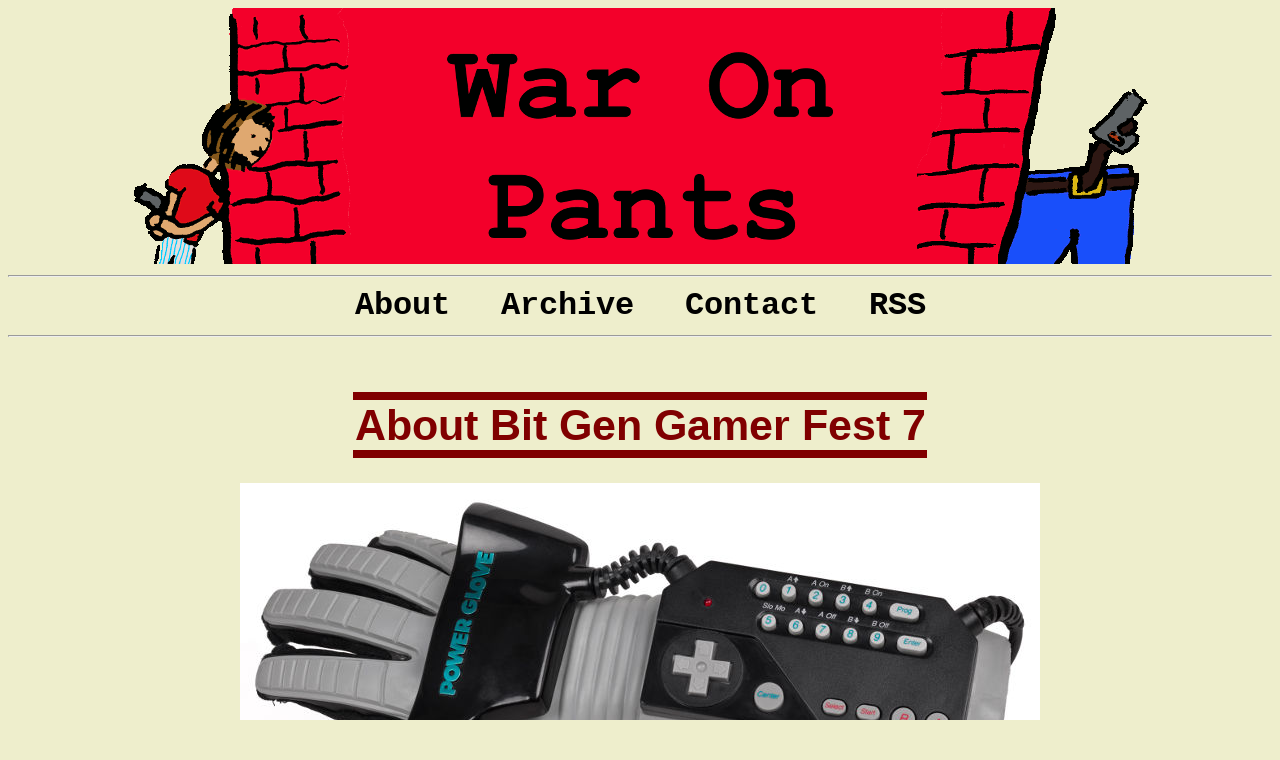

--- FILE ---
content_type: text/html; charset=utf-8
request_url: https://waronpants.net/article/about-bit-gen-gamer-fest-7/
body_size: 1657
content:
<!DOCTYPE html> <html> <head> <meta charset="utf-8"> <meta name="viewport" content="width=device-width, initial-scale=1"> <meta name="author" content="Billy McGuire"> <title>About Bit Gen Gamer Fest 7 - War On Pants</title> <link type="image/x-icon" rel="icon" href="https://waronpants.net/favicon.ico"> <link type="text/css" rel="stylesheet" href="https://waronpants.net/style.css"> <link type="application/rss+xml" rel="alternate" href="https://waronpants.net/feed" title="War On Pants RSS Feed"> </head> <body> <header> <a href="https://waronpants.net/"><img src="https://waronpants.net/site-images/banner.gif" style="max-width: 100%;"></a> <hr/> <nav> <a href="https://waronpants.net/about">About</a> <a href="https://waronpants.net/archive">Archive</a> <a href="https://waronpants.net/contact" rel="author">Contact</a> <a href="https://waronpants.net/feed" type="application/rss+xml" rel="alternate">RSS</a> </nav> <hr/> </header> <article> <h1><a href="https://waronpants.net/article/about-bit-gen-gamer-fest-7">About Bit Gen Gamer Fest 7</a></h1> <p><figure><img src="https://waronpants.net/article/about-bit-gen-gamer-fest-7/NES-Power-Glove-embed.jpg" alt="Powerglove" title="Powerglove"/><figcaption><a href="http://en.wikipedia.org/wiki/File:NES-Power-Glove.jpg">Image Source</a></figcaption></figure></p> <p>On June 30, I went to <a href="http://bitgengamerfest.com/">Bit Gen Gamer Fest</a>. It was a lot of fun. I like a lot of the music and play it at work while I code in the cube farm.</p> <p>Today, I was listening to <a href="http://www.vgmetal.com/">Powerglove</a>, specifically "Dr. Wliy's Theme." I've embeded it here for your Mega Man 2 pleasure.</p> <p style="text-align: center;"><object width="250" height="40" classid="clsid:D27CDB6E-AE6D-11cf-96B8-444553540000" id="gsSong108053165" name="gsSong108053165"><param name="movie" value="http://grooveshark.com/songWidget.swf"/><param name="wmode" value="window"/><param name="allowScriptAccess" value="always"/><param name="flashvars" value="hostname=cowbell.grooveshark.com&songIDs=10805316&style=metal&p=0"/><object type="application/x-shockwave-flash" data="http://grooveshark.com/songWidget.swf" width="250" height="40"><param name="wmode" value="window"/><param name="allowScriptAccess" value="always"/><param name="flashvars" value="hostname=cowbell.grooveshark.com&songIDs=10805316&style=metal&p=0"/><span>Dr. Wily's Theme by <a href="http://grooveshark.com/artist/Powerglove/65533" title="Powerglove">Powerglove</a> on Grooveshark</span></object></object></p> <p>My friend liked the song, and then he followed with something I'm commonly asked for a lot of my favorite movies and songs. "Where do you find out about all this stuff?"</p> <p>"I saw them two years ago at Bit Gen," I replied.</p> <p>"What's that?"</p> <p>I tried to explain it as a video game themed, multi-band concert with arcade cabinets, but that doesn't do it justice. Luckily, Bit Gen's <a href="http://twitter.com/BitGenGamerfest">Twitter feed</a> just posted a video about a week ago describing it.</p> <p>So, to my friend, this is what I meant by "<a href="http://thebamboozle.com">Bamboozle</a> for nerds."</p> <div style="text-align: center;"><iframe width="420" height="315" src="https://www.youtube.com/embed/pYgmheEr1mI?rel=0" frameborder="0" allowfullscreen></iframe><br/><a href="https://www.youtube.com/watch?v=pYgmheEr1mI">Watch on YouTube</a></div> <p>Although Powerglove wasn't at this year's Bit Gen, a bunch of other great bands were, and they rocked. \m/</p> </article> <hr class="footer_divider"/><footer><a href="https://waronpants.net/article/credit-card-signature-fun" style="float:left;" rel="prev">Previous</a><a href="https://waronpants.net/article/day-in-chicago" style="float:right;text-align:right;" rel="next">Next</a><p style="text-align:center;">&copy;2009-2017 Billy McGuire</p></footer></body></html>

--- FILE ---
content_type: text/css
request_url: https://waronpants.net/style.css
body_size: 774
content:
article { padding: 5px; line-height: 150%; }
body { color: black; background-color: #EEEECC; font-family: verdana, sans-serif; font-size: 16pt; }
article > div > p { padding-top: 0.5em; padding-bottom: 0.5em; }
article > div > h2 { padding-top: 0.5em; padding-bottom: 0.5em; margin-left: -1em; }
article > div { margin-left: 2em; margin-right: 2em; }
article dt { font-weight: bold; }
article img { max-width: 100%; vertical-align: middle; display: block; margin-left: auto; margin-right: auto; }
pre { background-color: #bbbbee; margin-left: 3em; margin-right: 3em; }
img { border-style: none; }
h1 { font-size: 200%; text-align: center; color: maroon; line-height: 125%; }
h1 a { color: inherit; text-decoration: none; border-width: 6pt 0; border-style: solid; padding: 1pt; line-height: 175%; }
table.mctable { margin: 0 auto 0 auto; border: 5px solid; }
.mctable td { text-align: center; border: 1px solid; padding: 6px; }
.mytable table { margin: 0 auto 0 auto; border: 5px solid; }
.mytable td,th { text-align: center; border: 1px solid; padding: 6px; }
hr.footer_divider { clear: both; margin: 1em 0; }
header { text-align: center; }
header img { vertical-align: middle; }
nav { list-style: none; margin: 0; padding: 0; text-align: center; font-size: 150%; font-weight: bold; font-family: courier,monospace; }
nav a { display: inline-block; padding: 0 0.5em; color: black; text-decoration: none; }
nav a:hover { background-color: red; color: white; }
blockquote { color: black; background-color: peachpuff; padding-left: 6px; padding-right: 6px; border-left: 6px solid red; }
blockquote a { color: darkred; }
a { color: red; }
pre,tt { font-family: courier; overflow: auto; }
table { margin-left: 2em; margin-right: 2em; font-size: inherit; }
td { padding: 6px; }
td.date { white-space: nowrap; }
figcaption { text-align: center; }
a.fn { vertical-align: super; font-size: 80%; }
article > footer ol { list-style-type: none; }
article > footer li { counter-increment: FNcount; }
article > footer li::before { font-size: 80%; vertical-align: super; content: counter(FNcount); margin-right: 1em; }
.adsbygoogle { display: block; width: 90%; margin-left: auto; margin-right: auto; text-align: center; }
article > time { display: block; text-align: center; margin-bottom: 1em; }
article > h1 { margin-bottom: 0; }